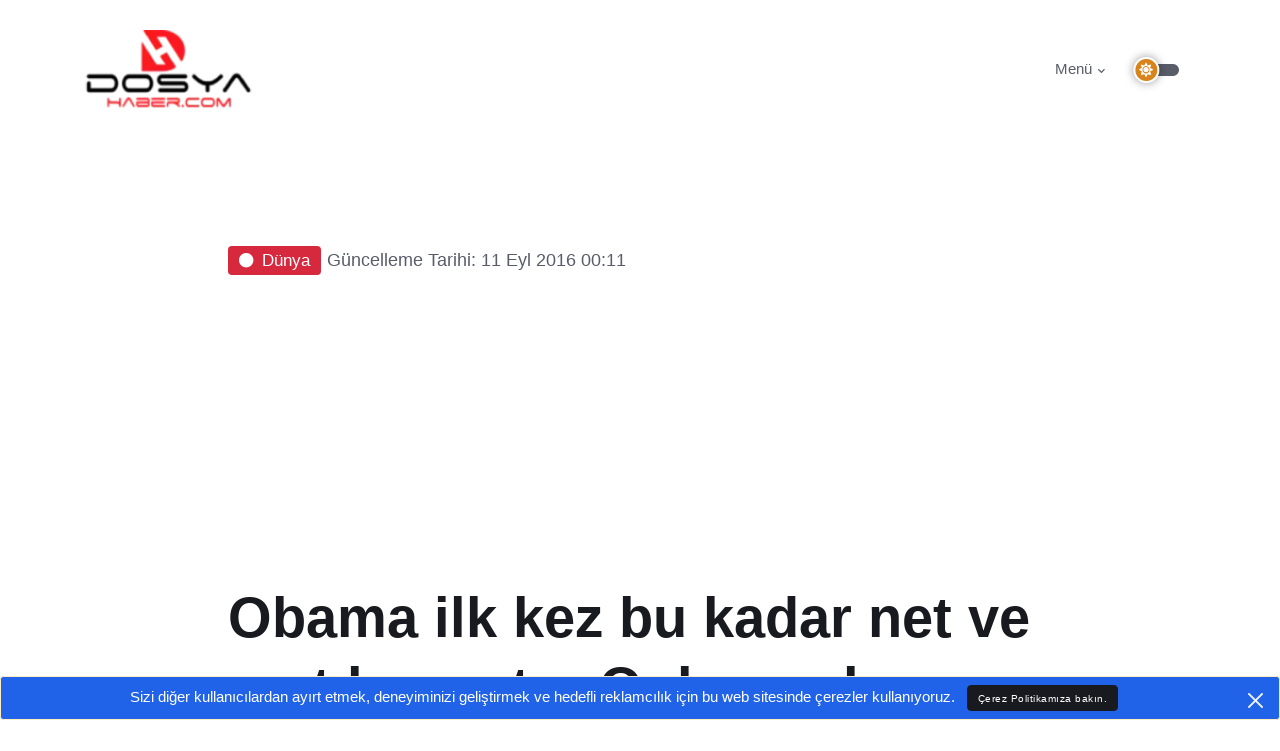

--- FILE ---
content_type: text/html; charset=utf-8
request_url: https://dosyahaber.com/post/obama-ilk-kez-bu-kadar-net-ve-sert-konustu-onlari-yok-edecegiz-h4358
body_size: 7811
content:
<!DOCTYPE html>
<html dir="ltr" lang="tr">
<head>
	<meta http-equiv="Content-Type" content="text/html; charset=UTF-8">
	<meta charset="utf-8">
	<meta name="language" content="Turkish">
   	<meta name="viewport" content="width=device-width, initial-scale=1">
    <meta name="description" content="ABD Başkanı Obama, 11 Eylül saldırıları nedeniyle yayınladığı mesajda, &quot;IŞİD gibi terör örgütleriyle aralıksız şekilde mücadele ediyoruz, ülkemizi güvende tutabilmek için onları yok edeceğiz&quot; dedi.

">
    <meta name="generator" content="Hugo 0.98.0">
    <meta name="google-site-verification" content="ycGnTm42BAVFrCady3ytpRuGJzpO0TIK_pxTICOBaT8" />
    		<title>Obama ilk kez bu kadar net ve sert konuştu: Onları yok edeceğiz - Dosya Haber</title>	
	
	<meta name="twitter:card" content="summary" />
	<meta name="twitter:site" content="@dosyahaber" />
	<meta property="og:url" content="https://dosyahaber.com/post/obama-ilk-kez-bu-kadar-net-ve-sert-konustu-onlari-yok-edecegiz-h4358" />
	<meta property="og:title" content="Obama ilk kez bu kadar net ve sert konuştu: Onları yok edeceğiz" />
	<meta property="og:description" content="ABD Başkanı Obama, 11 Eylül saldırıları nedeniyle yayınladığı mesajda, &quot;IŞİD gibi terör örgütleriyle aralıksız şekilde mücadele ediyoruz, ülkemizi güvende tutabilmek için onları yok edeceğiz&quot; dedi.

" />
	<meta property="og:image" content="https://media.dosyahaber.com/v0/images/haberler/2016/09/obama_ilk_kez_bu_kadar_net_ve_sert_konustu_onlari_yok_edecegiz_h4358_c03f7.jpg" />



    

<link rel="apple-touch-icon" sizes="180x180" href="/static/logo/logolar/apple-touch-icon.png">
<link rel="icon" type="image/png" sizes="32x32" href="/static/logo//lgoolar/favicon-32x32.png">
<link rel="icon" type="image/png" sizes="16x16" href="/static/logo//logolar/favicon-16x16.png">
<link rel="manifest" href="/manifest.json?r=3">
<link rel="mask-icon" href="/safari-pinned-tab.svg" color="#5bbad5">
<meta name="msapplication-TileColor" content="#da532c">
<meta name="theme-color" content="#ffffff">

 		
			<link rel="stylesheet" type="text/css" href="/static/sablon/assets/vendor/font-awesome/css/all.min.css?r=1">

	<!-- Theme CSS -->
	<link id="style-switch" rel="stylesheet" type="text/css" href="/static/sablon/assets/css/style.css?r=1sd">

          												<link rel="alternate" type="application/rss+xml" title="RSS Feed" href="https://dosyahaber.com/topic/bulten/rss-feed?lang=de" />
          
		                                        												<link rel="alternate" type="application/rss+xml" title="RSS Feed" href="https://dosyahaber.com/topic/guncel/rss-feed?lang=de" />
          
		                                        												<link rel="alternate" type="application/rss+xml" title="RSS Feed" href="https://dosyahaber.com/topic/otomobil/rss-feed?lang=de" />
          
		                                        												<link rel="alternate" type="application/rss+xml" title="RSS Feed" href="https://dosyahaber.com/topic/kultur-sanat/rss-feed?lang=de" />
          
		                                        												<link rel="alternate" type="application/rss+xml" title="RSS Feed" href="https://dosyahaber.com/topic/spor/rss-feed?lang=de" />
          
		                                        												<link rel="alternate" type="application/rss+xml" title="RSS Feed" href="https://dosyahaber.com/topic/yasam/rss-feed?lang=de" />
          
		                                        												<link rel="alternate" type="application/rss+xml" title="RSS Feed" href="https://dosyahaber.com/topic/asayis/rss-feed?lang=de" />
          
		                                        												<link rel="alternate" type="application/rss+xml" title="RSS Feed" href="https://dosyahaber.com/topic/ekonomi/rss-feed?lang=de" />
          
		                                        												<link rel="alternate" type="application/rss+xml" title="RSS Feed" href="https://dosyahaber.com/topic/bilim-ve-teknoloji/rss-feed?lang=de" />
          
		                                        												<link rel="alternate" type="application/rss+xml" title="RSS Feed" href="https://dosyahaber.com/topic/dunya/rss-feed?lang=de" />
          
		                                        												<link rel="alternate" type="application/rss+xml" title="RSS Feed" href="https://dosyahaber.com/topic/politika/rss-feed?lang=de" />
          
		                                        												<link rel="alternate" type="application/rss+xml" title="RSS Feed" href="https://dosyahaber.com/topic/emlak/rss-feed?lang=de" />
          
		                                        												<link rel="alternate" type="application/rss+xml" title="RSS Feed" href="https://dosyahaber.com/topic/medya/rss-feed?lang=de" />
          
		                                        												<link rel="alternate" type="application/rss+xml" title="RSS Feed" href="https://dosyahaber.com/topic/egitim/rss-feed?lang=de" />
          
		                                        												<link rel="alternate" type="application/rss+xml" title="RSS Feed" href="https://dosyahaber.com/topic/yemek/rss-feed?lang=de" />
          
		                                        												<link rel="alternate" type="application/rss+xml" title="RSS Feed" href="https://dosyahaber.com/topic/magazin/rss-feed?lang=de" />
          
		                                        												<link rel="alternate" type="application/rss+xml" title="RSS Feed" href="https://dosyahaber.com/topic/yerel/rss-feed?lang=de" />
          
		                                        												<link rel="alternate" type="application/rss+xml" title="RSS Feed" href="https://dosyahaber.com/topic/motosiklet/rss-feed?lang=de" />
          
		                                        												<link rel="alternate" type="application/rss+xml" title="RSS Feed" href="https://dosyahaber.com/topic/kitap/rss-feed?lang=de" />
          
		                                        												<link rel="alternate" type="application/rss+xml" title="RSS Feed" href="https://dosyahaber.com/topic/kulis/rss-feed?lang=de" />
          
		                                        												<link rel="alternate" type="application/rss+xml" title="RSS Feed" href="https://dosyahaber.com/topic/cevre/rss-feed?lang=de" />
          
		                                        												<link rel="alternate" type="application/rss+xml" title="RSS Feed" href="https://dosyahaber.com/topic/saglik/rss-feed?lang=de" />
          
		                                        												<link rel="alternate" type="application/rss+xml" title="RSS Feed" href="https://dosyahaber.com/topic/nedir/rss-feed?lang=de" />
          
		                                        												<link rel="alternate" type="application/rss+xml" title="RSS Feed" href="https://dosyahaber.com/topic/kripto-paralar/rss-feed?lang=de" />
          
		                                        												<link rel="alternate" type="application/rss+xml" title="RSS Feed" href="https://dosyahaber.com/topic/bitcoin/rss-feed?lang=de" />
          
		                                        												<link rel="alternate" type="application/rss+xml" title="RSS Feed" href="https://dosyahaber.com/topic/biyografi/rss-feed?lang=de" />
          
		                                        												<link rel="alternate" type="application/rss+xml" title="RSS Feed" href="https://dosyahaber.com/topic/kose-yazisi/rss-feed?lang=de" />
          
		                                        												<link rel="alternate" type="application/rss+xml" title="RSS Feed" href="https://dosyahaber.com/topic/urunler/rss-feed?lang=de" />
          
		                                        												<link rel="alternate" type="application/rss+xml" title="RSS Feed" href="https://dosyahaber.com/topic/oyun/rss-feed?lang=de" />
          
		                                        <style>
	.linkalt {
		color:#ccc;
	}

	.linkalt:hover{
		color:#fff;
	}

	
        #banner {
            width: 100%;
            height: auto;
        }

        @media (max-width: 575.98px) {
            #banner {
                height: 120%;
            }
        }

        /* Masaüstü ekran boyutunda mobil banner'ı gizle */
        @media (min-width: 576px) {
            #bannerMobile {
                display: none;
            }
            #bannerDesktop {
                display: block;
            }			
        }

        /* Masaüstü ekran boyutunda desktop banner'ı göster */
        @media (max-width: 575px) {
            #bannerMobile {
                display: block;
            }
            #bannerDesktop {
                display: none;
            }	
        }
    
</style>

</head>

<body>


<header class="navbar-light  header-static">
	<!-- Logo Nav START -->
	<nav class="navbar navbar-expand-lg">
		<div class="container">
			<!-- Logo START -->
			<a class="navbar-brand" href="/">
				<img class="navbar-brand-item light-mode-item" src="/static/logo/logoL.webp?r=1" alt="logo" width="157" height="80" style="height:80px !important">			
				<img class="navbar-brand-item dark-mode-item" src="/static/logo/logoD.webp?r=1" alt="logo"  width="157" height="80" style="height:80px !important">			
			</a>
			<!-- Logo END -->

			<!-- Responsive navbar toggler -->
			<button class="navbar-toggler ms-auto" type="button" data-bs-toggle="modal" data-bs-target="#navbarCollapse" aria-controls="navbarCollapse" aria-expanded="false" aria-label="Toggle navigation">
			  <span class="text-body h6 d-none d-sm-inline-block">Menü</span>
			  <span class="navbar-toggler-icon"></span>
		  </button>

			<!-- Main navbar START -->
			<div class="collapse navbar-collapse">
				<ul class="navbar-nav navbar-nav-scroll ms-auto">
					
					<!-- Nav item 4 Mega menu -->
					<li class="nav-item dropdown dropdown-fullwidth">
						<a class="nav-link dropdown-toggle" href="#"  type="button" data-bs-toggle="modal" ata-bs-toggle="modal" data-bs-target="#navbarCollapse" > Menü</a>
					</li>
	
				</ul>
			</div>
			<!-- Main navbar END -->
	<!-- Nav right START -->
			<div class="nav ms-sm-3 flex-nowrap align-items-center">
				<!-- Dark mode switch -->
				<div class="nav-item">
					<div class="modeswitch" id="darkModeSwitch">
						<div class="switch"></div>
					</div>
				</div>

			</div>
			<!-- Nav right END -->			

		</div>


	</nav>
	<!-- Logo Nav END -->
</header>

<main>

 <!-- Button trigger modal -->

		<!-- Modal -->
<aside class="modal fade" id="navbarCollapse" tabindex="-1" aria-labelledby="Toggle navigation" aria-hidden="true">
  <div class="modal-dialog modal-xl">
    <div class="modal-content">
      <div class="modal-header">
        <h5 class="modal-title" id="exampleModalLabel">Kategoriler <span id="edit"></span></h5>
        <button type="button" class="btn-close" data-bs-dismiss="modal" aria-label="Close"></button>
      </div>
      <div class="modal-body">
  			<div class="container">
								<div class="row">
									<div class="col-lg-12">
										<div class="card bg-transparent">
										<ul class="list-inline">
                                                            											<li class="list-inline-item"><a href="/topic/bulten/" class="btn btn-sm btn-primary-soft">Bülten</a></li>
                                                            											<li class="list-inline-item"><a href="/topic/guncel/" class="btn btn-sm btn-primary-soft">Güncel</a></li>
                                                            											<li class="list-inline-item"><a href="/topic/otomobil/" class="btn btn-sm btn-primary-soft">Otomobil</a></li>
                                                            											<li class="list-inline-item"><a href="/topic/kultur-sanat/" class="btn btn-sm btn-primary-soft">Kültür Sanat</a></li>
                                                            											<li class="list-inline-item"><a href="/topic/spor/" class="btn btn-sm btn-primary-soft">Spor</a></li>
                                                            											<li class="list-inline-item"><a href="/topic/yasam/" class="btn btn-sm btn-primary-soft">Yaşam</a></li>
                                                            											<li class="list-inline-item"><a href="/topic/asayis/" class="btn btn-sm btn-primary-soft">Asayiş</a></li>
                                                            											<li class="list-inline-item"><a href="/topic/ekonomi/" class="btn btn-sm btn-primary-soft">Ekonomi</a></li>
                                                            											<li class="list-inline-item"><a href="/topic/bilim-ve-teknoloji/" class="btn btn-sm btn-primary-soft">Bilim ve Teknoloji</a></li>
                                                            											<li class="list-inline-item"><a href="/topic/dunya/" class="btn btn-sm btn-primary-soft">Dünya</a></li>
                                                            											<li class="list-inline-item"><a href="/topic/politika/" class="btn btn-sm btn-primary-soft">Politika</a></li>
                                                            											<li class="list-inline-item"><a href="/topic/emlak/" class="btn btn-sm btn-primary-soft">Emlak</a></li>
                                                            											<li class="list-inline-item"><a href="/topic/medya/" class="btn btn-sm btn-primary-soft">Medya</a></li>
                                                            											<li class="list-inline-item"><a href="/topic/egitim/" class="btn btn-sm btn-primary-soft">Eğitim</a></li>
                                                            											<li class="list-inline-item"><a href="/topic/yemek/" class="btn btn-sm btn-primary-soft">Yemek</a></li>
                                                            											<li class="list-inline-item"><a href="/topic/magazin/" class="btn btn-sm btn-primary-soft">Magazin</a></li>
                                                            											<li class="list-inline-item"><a href="/topic/yerel/" class="btn btn-sm btn-primary-soft">Yerel</a></li>
                                                            											<li class="list-inline-item"><a href="/topic/motosiklet/" class="btn btn-sm btn-primary-soft">Motosiklet</a></li>
                                                            											<li class="list-inline-item"><a href="/topic/kitap/" class="btn btn-sm btn-primary-soft">Kitap</a></li>
                                                            											<li class="list-inline-item"><a href="/topic/kulis/" class="btn btn-sm btn-primary-soft">Kulis</a></li>
                                                            											<li class="list-inline-item"><a href="/topic/cevre/" class="btn btn-sm btn-primary-soft">Çevre</a></li>
                                                            											<li class="list-inline-item"><a href="/topic/saglik/" class="btn btn-sm btn-primary-soft">Sağlık</a></li>
                                                            											<li class="list-inline-item"><a href="/topic/nedir/" class="btn btn-sm btn-primary-soft">Nedir</a></li>
                                                            											<li class="list-inline-item"><a href="/topic/kripto-paralar/" class="btn btn-sm btn-primary-soft">Kripto Paralar</a></li>
                                                            											<li class="list-inline-item"><a href="/topic/bitcoin/" class="btn btn-sm btn-primary-soft">Bitcoin</a></li>
                                                            											<li class="list-inline-item"><a href="/topic/biyografi/" class="btn btn-sm btn-primary-soft">Biyografi</a></li>
                                                            											<li class="list-inline-item"><a href="/topic/kose-yazisi/" class="btn btn-sm btn-primary-soft">Köşe Yazısı</a></li>
                                                            											<li class="list-inline-item"><a href="/topic/urunler/" class="btn btn-sm btn-primary-soft">Ürünler</a></li>
                                                            											<li class="list-inline-item"><a href="/topic/oyun/" class="btn btn-sm btn-primary-soft">Oyun</a></li>
                                                										</ul>
										</div>
									</div>
									<!-- Card item END -->
							
				
								</div> <!-- Row END -->
					
				</div>
      </div>

    </div>
  </div>
</aside>
<!-- Modal end -->






<main>
    <article>
<section>
    <div class="container">
        <div class="row">
            <div class="col-lg-9 mx-auto pt-md-5">
               <a href="/topic/dunya/" class="badge bg-danger mb-2"><i class="fas fa-circle me-2 small fw-bold"></i>Dünya</a>    <span class="muted small">Güncelleme Tarihi: 11 Eyl 2016 00:11</span>  
                <h1 class="display-4">Obama ilk kez bu kadar net ve sert konuştu: Onları yok edeceğiz</h1>
                <p class="lead" style="font-size: 25px;">ABD Başkanı Obama, 11 Eylül saldırıları nedeniyle yayınladığı mesajda, &quot;IŞİD gibi terör örgütleriyle aralıksız şekilde mücadele ediyoruz, ülkemizi güvende tutabilmek için onları yok edeceğiz&quot; dedi.

</p>
                <!-- Info -->
                <aside style="margin:10px">
                    <ul class="nav nav-divider align-items-center">
                                <li class="nav-item">
                                    <div class="nav-link">
                                        <div class="d-flex align-items-center  position-relative">
                                            <div class="avatar avatar-sm">
                                                <img class="avatar-img rounded-circle" width="60" height="60" src="https://lh3.googleusercontent.com/a-/AOh14Gj_6eeHfaVtQkVjhqrFWwDxICKdutkSchP-wvPdnA=s96-c" alt="1769279618539">
                                            </div>
                                            <span class="ms-3"><a href="/@kHcWT5CPrhg0IgsjwXmJ73OPLTr1">DOSYA HABER</a></span> 
                                        </div>
                                    </div>
                                </li>
                                <li class="nav-item">
                                        <a href="/cdn-cgi/l/email-protection#abdec5cfcecdc2c5cecf">undefined</a>
                                </li>
                                <li class="nav-item">
                                    <i class="fa fa-clock"></i><span class="okuma_suresi"></span>
                                </li>
                            </ul> 
                </aside> 
                      
                <figure>       
                            <img class="rounded mt-5 makale_resim" width="600" height="450"  src="https://media.dosyahaber.com/v0/images/haberler/2016/09/obama_ilk_kez_bu_kadar_net_ve_sert_konustu_onlari_yok_edecegiz_h4358_c03f7.jpg" alt="Obama ilk kez bu kadar net ve sert konuştu: Onları yok edeceğiz" />

             
            </figure>    
            </div>
        </div>
    </div>
</section>
<!-- =======================
Tag and share END -->
<section class="pt-0">
    <div class="container">
        <div class="row">
            <div class="col-lg-9 mx-auto">
                <div>
                           <div class="row">
        <div class="col-12 d-flex justify-content-between">
            <!-- Sosyal Medya Butonları -->
            <div class="social-buttons">
                                <!-- Facebook -->
                                <button class="btn btn-primary paylas" title="Facebook" style="background-color: #3b5998;"><svg xmlns="http://www.w3.org/2000/svg" width="32" height="32" fill="currentColor" class="bi bi-facebook" viewBox="0 0 16 16">
                <path d="M16 8.049c0-4.446-3.582-8.05-8-8.05C3.58 0-.002 3.603-.002 8.05c0 4.017 2.926 7.347 6.75 7.951v-5.625h-2.03V8.05H6.75V6.275c0-2.017 1.195-3.131 3.022-3.131.876 0 1.791.157 1.791.157v1.98h-1.009c-.993 0-1.303.621-1.303 1.258v1.51h2.218l-.354 2.326H9.25V16c3.824-.604 6.75-3.934 6.75-7.951z"/>
                </svg></button>
                <!-- Twitter -->
                <button class="btn btn-primary paylas" title="Twitter" style="background-color: #000;"><svg xmlns="http://www.w3.org/2000/svg" width="32" height="32" fill="currentColor" class="bi bi-twitter-x" viewBox="0 0 16 16">
  <path d="M12.6.75h2.454l-5.36 6.142L16 15.25h-4.937l-3.867-5.07-4.425 5.07H.316l5.733-6.57L0 .75h5.063l3.495 4.633L12.601.75Zm-.86 13.028h1.36L4.323 2.145H2.865l8.875 11.633Z"/>
</svg></button>
                <!-- Linkedin -->
                <button class="btn btn-primary paylas" title="Linkedin" style="background-color: #0082ca;"><svg xmlns="http://www.w3.org/2000/svg" width="32" height="32" fill="currentColor" class="bi bi-linkedin" viewBox="0 0 16 16">
  <path d="M0 1.146C0 .513.526 0 1.175 0h13.65C15.474 0 16 .513 16 1.146v13.708c0 .633-.526 1.146-1.175 1.146H1.175C.526 16 0 15.487 0 14.854V1.146zm4.943 12.248V6.169H2.542v7.225h2.401zm-1.2-8.212c.837 0 1.358-.554 1.358-1.248-.015-.709-.52-1.248-1.342-1.248-.822 0-1.359.54-1.359 1.248 0 .694.521 1.248 1.327 1.248h.016zm4.908 8.212V9.359c0-.216.016-.432.08-.586.173-.431.568-.878 1.232-.878.869 0 1.216.662 1.216 1.634v3.865h2.401V9.25c0-2.22-1.184-3.252-2.764-3.252-1.274 0-1.845.7-2.165 1.193v.025h-.016a5.54 5.54 0 0 1 .016-.025V6.169h-2.4c.03.678 0 7.225 0 7.225h2.4z"/>
</svg></button>
                <!-- Pinterest -->
                <button class="btn btn-primary paylas" title="Pinterest" style="background-color: #c61118;"><svg xmlns="http://www.w3.org/2000/svg" width="32" height="32" fill="currentColor" class="bi bi-pinterest" viewBox="0 0 16 16">
  <path d="M8 0a8 8 0 0 0-2.915 15.452c-.07-.633-.134-1.606.027-2.297.146-.625.938-3.977.938-3.977s-.239-.479-.239-1.187c0-1.113.645-1.943 1.448-1.943.682 0 1.012.512 1.012 1.127 0 .686-.437 1.712-.663 2.663-.188.796.4 1.446 1.185 1.446 1.422 0 2.515-1.5 2.515-3.664 0-1.915-1.377-3.254-3.342-3.254-2.276 0-3.612 1.707-3.612 3.471 0 .688.265 1.425.595 1.826a.24.24 0 0 1 .056.23c-.061.252-.196.796-.222.907-.035.146-.116.177-.268.107-1-.465-1.624-1.926-1.624-3.1 0-2.523 1.834-4.84 5.286-4.84 2.775 0 4.932 1.977 4.932 4.62 0 2.757-1.739 4.976-4.151 4.976-.811 0-1.573-.421-1.834-.919l-.498 1.902c-.181.695-.669 1.566-.995 2.097A8 8 0 1 0 8 0z"/>
</svg></button>
                <!-- Whatsapp -->
                <button class="btn btn-primary paylas" title="Whatsapp" style="background-color: #25d366;"><svg xmlns="http://www.w3.org/2000/svg" width="32" height="32" fill="currentColor" class="bi bi-whatsapp" viewBox="0 0 16 16">
  <path d="M13.601 2.326A7.854 7.854 0 0 0 7.994 0C3.627 0 .068 3.558.064 7.926c0 1.399.366 2.76 1.057 3.965L0 16l4.204-1.102a7.933 7.933 0 0 0 3.79.965h.004c4.368 0 7.926-3.558 7.93-7.93A7.898 7.898 0 0 0 13.6 2.326zM7.994 14.521a6.573 6.573 0 0 1-3.356-.92l-.24-.144-2.494.654.666-2.433-.156-.251a6.56 6.56 0 0 1-1.007-3.505c0-3.626 2.957-6.584 6.591-6.584a6.56 6.56 0 0 1 4.66 1.931 6.557 6.557 0 0 1 1.928 4.66c-.004 3.639-2.961 6.592-6.592 6.592zm3.615-4.934c-.197-.099-1.17-.578-1.353-.646-.182-.065-.315-.099-.445.099-.133.197-.513.646-.627.775-.114.133-.232.148-.43.05-.197-.1-.836-.308-1.592-.985-.59-.525-.985-1.175-1.103-1.372-.114-.198-.011-.304.088-.403.087-.088.197-.232.296-.346.1-.114.133-.198.198-.33.065-.134.034-.248-.015-.347-.05-.099-.445-1.076-.612-1.47-.16-.389-.323-.335-.445-.34-.114-.007-.247-.007-.38-.007a.729.729 0 0 0-.529.247c-.182.198-.691.677-.691 1.654 0 .977.71 1.916.81 2.049.098.133 1.394 2.132 3.383 2.992.47.205.84.326 1.129.418.475.152.904.129 1.246.08.38-.058 1.171-.48 1.338-.943.164-.464.164-.86.114-.943-.049-.084-.182-.133-.38-.232z"/>
</svg></button>
            </div>
            <!-- Google News Linki -->
        </div>
    </div>                </div>
            </div>
            <!-- row END -->
        </div>
    </div>
</section>

<!-- =======================
Tag and share END -->
<!-- =======================
Inner intro END -->

<!-- =======================
Main START -->


<section class="pt-0">
    <div class="container position-relative">
        <div class="row">
            <!-- Main Content START -->
            <div class="col-lg-9 mx-auto detay">
                Beyaz Saray'dan yapılan yazılı açıklamada, Obama'nın 11 Eylül saldırılarının yıldönümü sebebiyle yayınladığı anma mesajına yer verildi.<br />
<br />
"15 yıl önce sıradan bir eylül günü, ulusumuz tarihinin en karanlık günlerinden birine dönüştü" ifadelerini kullanan Obama, bu hafta sonu, saldırının kurbanlarını bir kez daha saygıyla andıklarını vurguladı. Geçen 15 yılda çok şeyin değiştiğini kaydeden Obama, '11 Eylül saldırılarını yapan El Kaide liderlerini ortadan kaldırdıklarını' ve 'Usame bin Ladin'e adaleti götürdüklerini' belirtti.<br />
<br />
<strong>"EL KAİDE VE IŞİD'LE ARALIKSIZ MÜCADELE EDİYORUZ"</strong><br />
<br />
Ancak bu süre içinde terörle ve teröristlerle yüzleşmeye devam ettiklerini dile getiren Obama, "El Kaide ve IŞİD gibi teröristlerle aralıksız şekilde mücadele ediyoruz ve ülkemizi güvende tutabilmek için onları yok edeceğiz" ifadelerini kullandı.<br />
<br />
<strong>"HİÇBİR ZAMAN KORKMAYACAĞIZ"</strong><br />
<br />
Terörün tek amacının Amerikan değerlerini terörize etmek olduğunu savunan Obama, bu yüzden teröristlerden hiçbir zaman korkmayacaklarını vurguladı. Teröre nasıl karşılık verdiklerinin çok önemli olduğuna işaret eden Obama, "Bizi bölmeye çalışanlara asla teslim olmayacağız" dedi. ABD'deki çeşitliliğin ve farklılıkların Amerikan toplumunun özü olduğunu kaydeden Obama, ülkeyi bu zenginliğin dayanıklı kıldığını belirtti. 11 Eylül saldırılarında, terör saldırılarının sorumlusu gösterilen 19 hava korsanı ile uçaklardaki ve yerdeki 2 bin 974 kişi hayatını kaybetmişti.            </div>
            <!-- Main Content END -->
        </div>
    </div>
</section>
<section>
    <div class="container position-relative">
        <div class="row">
            <div class="col-lg-9 mx-auto detay">
            <p><span class="muted small">Ekleme Tarihi: 11 Eyl 2016 00:11</span>  </p>
            </div>
        </div>
        <div class="row">
            <div class="col-lg-9 mx-auto detay">

             
            <p><span class="muted small"><a target="_blank" href="https://news.google.com/publications/CAAqBwgKMLyLiwsw7sjqAg?hl=tr&gl=TR&ceid=TR:tr"> <img src="/static/img/google-news-takip-et.webp" title="Google News Takip Et" alt="Google News" width="200" height="56"  /></a> </p>
            </div>
        </div>        
    </div>
</section>            

</section>
<!-- =======================
Main END -->

</article>



    </main>
</main>

<footer class="bg-dark pt-5" style="background-color: black !important;">
	<div class="container">
		<hr>
		<!-- Widgets START -->
		<div class="row pt-5">
			<!-- Footer Widget -->
			<div class="col-md-6 col-lg-4 mb-4" style="color:#ccc">
				<a href="/"><img class="navbar-brand-item "  height="100"  width="197" src="/static/logo/logo-dark-100-197.webp?r1"  alt="logo" /></a>
				<p class="mt-3 small">Türkiye`nin farklı, güncel, güvenilir, hızlı ve modern haber portalı. Haberler, son dakika haberleri, yerel ve dünyadan en güncel gelişmeler, magazin, ekonomi, spor, gündem ve tüm gazete haberleri</p>
				<div class="mt-4">©2022 Dosya Haber</div>
			</div>


			<div class="col-sm-6 col-lg-3 mb-4">
				<div class="h5 mb-4 text-white">Trendler</div>
				<ul class="nav flex-column trendler-alt">
					
				</ul>
			</div>

			<div class="col-md-6 col-lg-3 mb-4">
				<div class="h5 mb-4 text-white">Bağlantılar</div>
				<div class="row">
					<div class="col-6">
						<ul class="nav flex-column">
							<li class="nav-item"><a class="linkalt nav-link pt-0" href="/kunye">Künye</a></li>
							<li class="nav-item"><a class="linkalt nav-link" href="/gizlilik">KVKK</a></li>
							<li class="nav-item"><a class="linkalt nav-link" href="/iletisim">İletişim</a></li>
							<li class="nav-item"><a class="linkalt nav-link" href="/gizlilik">Gizlilik</a></li>
							<li class="nav-item"><a class="linkalt nav-link" href="/cerezler">Çerez Politikası</a></li>
					
						</ul>
					</div>
				</div>
			</div>


			<div class="col-sm-6 col-lg-2 mb-4">
				<div class="h5 mb-4 text-white">Bizi Takip Edin</div>
				<ul class="nav flex-column">
					<li class="nav-item"><a class="linkalt nav-link pt-0" target="_blank" href="https://www.facebook.com/DOSYAHABERLER"><i class="fab fa-facebook-square fa-fw me-2 text-facebook"></i>Facebook</a></li>
					<li class="nav-item"><a class="linkalt nav-link pt-0" target="_blank" href="https://instagram.com/dosyahaber"><i class="fab fa-instagram-square fa-fw me-2 text-instagram"></i>Instagram</a></li>
					<li class="nav-item"><a class="linkalt nav-link" target="_blank" href="https://twitter.com/dosyahaber"><i class="fab fa-twitter-square fa-fw me-2 text-twitter"></i>Twitter</a></li>
					<li class="nav-item"><a class="linkalt nav-link" target="_blank" href="https://www.youtube.com/channel/UCPGf7uMhY9VBHOhCxJTkzsA"><i class="fab fa-youtube-square fa-fw me-2 text-youtube"></i>YouTube</a></li>
				</ul>
			</div>
		</div>
		<!-- Widgets END -->
	</div>

	<div  class="cerez_uyari fixed-bottom alert alert-warning py-2 m-0 bg-primary border-1 rounded-1 alert-dismissible fade hide text-center overflow-hidden" role="alert" >
	<p class="text-white m-0"     style="font-size: 15px;">
		Sizi diğer kullanıcılardan ayırt etmek, deneyiminizi geliştirmek ve hedefli reklamcılık için bu web sitesinde çerezler kullanıyoruz.   
		<a href="/cerezler" class="btn btn-xs btn-dark ms-2 mb-0"> Çerez Politikamıza bakın.</a>

	<!-- Close button -->
	<button type="button" class="btn-close btn-close-white opacity-9 p-3 cerez_uyari_ok" data-bs-dismiss="alert" aria-label="Close"></button>
</div>


</footer>



<script data-cfasync="false" src="/cdn-cgi/scripts/5c5dd728/cloudflare-static/email-decode.min.js"></script><script async src="https://www.googletagmanager.com/gtag/js?id=G-P3R9JFY44V"></script>
<script>
  window.dataLayer = window.dataLayer || [];
  function gtag(){dataLayer.push(arguments);}
  gtag('js', new Date());

  gtag('config', 'G-P3R9JFY44V');
</script>

<div class="back-top"><svg xmlns="http://www.w3.org/2000/svg" width="36" height="36" fill="currentColor" class="bi bi-arrow-up-circle-fill" viewBox="0 0 16 16">
  <path d="M16 8A8 8 0 1 0 0 8a8 8 0 0 0 16 0zm-7.5 3.5a.5.5 0 0 1-1 0V5.707L5.354 7.854a.5.5 0 1 1-.708-.708l3-3a.5.5 0 0 1 .708 0l3 3a.5.5 0 0 1-.708.708L8.5 5.707V11.5z"/>
</svg></div>
    <!--
	<script defer src="/__/firebase/9.8.3/firebase-app-compat.js"></script>
    <script defer src="/__/firebase/9.8.3/firebase-auth-compat.js"></script>
	<script defer src="/__/firebase/9.8.3/firebase-firestore-compat.js"></script>
    <script defer src="/__/firebase/9.8.3/firebase-messaging-compat.js"></script>
	-->


<script src="/static/sablon/assets/js/jquery.min.js"></script>
 
    		<script async src="https://pagead2.googlesyndication.com/pagead/js/adsbygoogle.js?client=ca-pub-6044601493030268" crossorigin="anonymous"></script>
	

<script src="/static/sablon/assets/vendor/bootstrap/dist/js/bootstrap.bundle.min.js"></script>
<script src="/static/sablon/assets/js/functions.dh.js?r=update151" defer ></script>

<!-- t:1769279618539-->


</style>


<script defer src="https://static.cloudflareinsights.com/beacon.min.js/vcd15cbe7772f49c399c6a5babf22c1241717689176015" integrity="sha512-ZpsOmlRQV6y907TI0dKBHq9Md29nnaEIPlkf84rnaERnq6zvWvPUqr2ft8M1aS28oN72PdrCzSjY4U6VaAw1EQ==" data-cf-beacon='{"version":"2024.11.0","token":"8f760270ee40492fbb2200475c6fce52","r":1,"server_timing":{"name":{"cfCacheStatus":true,"cfEdge":true,"cfExtPri":true,"cfL4":true,"cfOrigin":true,"cfSpeedBrain":true},"location_startswith":null}}' crossorigin="anonymous"></script>
</body>
</html>

--- FILE ---
content_type: text/html; charset=utf-8
request_url: https://www.google.com/recaptcha/api2/aframe
body_size: 268
content:
<!DOCTYPE HTML><html><head><meta http-equiv="content-type" content="text/html; charset=UTF-8"></head><body><script nonce="n1Z4dIWHMkpEJoJh5kwnzA">/** Anti-fraud and anti-abuse applications only. See google.com/recaptcha */ try{var clients={'sodar':'https://pagead2.googlesyndication.com/pagead/sodar?'};window.addEventListener("message",function(a){try{if(a.source===window.parent){var b=JSON.parse(a.data);var c=clients[b['id']];if(c){var d=document.createElement('img');d.src=c+b['params']+'&rc='+(localStorage.getItem("rc::a")?sessionStorage.getItem("rc::b"):"");window.document.body.appendChild(d);sessionStorage.setItem("rc::e",parseInt(sessionStorage.getItem("rc::e")||0)+1);localStorage.setItem("rc::h",'1769279639227');}}}catch(b){}});window.parent.postMessage("_grecaptcha_ready", "*");}catch(b){}</script></body></html>